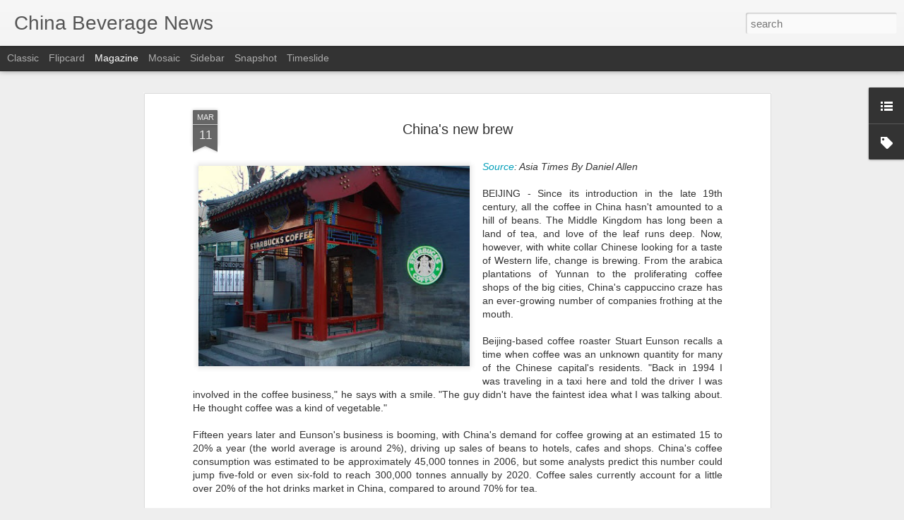

--- FILE ---
content_type: text/javascript; charset=UTF-8
request_url: http://www.chinabevnews.com/?v=0&action=initial&widgetId=Label1&responseType=js&xssi_token=AOuZoY6ZN_8Z6SLl30UZ5xTeoRXhjPj1Ww%3A1768700953517
body_size: 1686
content:
try {
_WidgetManager._HandleControllerResult('Label1', 'initial',{'title': 'China Beverage Categories', 'display': 'list', 'showFreqNumbers': false, 'labels': [{'name': 'Agriculture', 'count': 412, 'cssSize': 4, 'url': 'http://www.chinabevnews.com/search/label/Agriculture'}, {'name': 'China \nFoodservices', 'count': 4, 'cssSize': 2, 'url': 'http://www.chinabevnews.com/search/label/China%20%0AFoodservices'}, {'name': 'China Acquisitions Mergers', 'count': 638, 'cssSize': 4, 'url': 'http://www.chinabevnews.com/search/label/China%20Acquisitions%20Mergers'}, {'name': 'China Baijiu', 'count': 427, 'cssSize': 4, 'url': 'http://www.chinabevnews.com/search/label/China%20Baijiu'}, {'name': 'China Bakery and Cafes', 'count': 24, 'cssSize': 3, 'url': 'http://www.chinabevnews.com/search/label/China%20Bakery%20and%20Cafes'}, {'name': 'China Bars', 'count': 56, 'cssSize': 3, 'url': 'http://www.chinabevnews.com/search/label/China%20Bars'}, {'name': 'China Beer', 'count': 698, 'cssSize': 4, 'url': 'http://www.chinabevnews.com/search/label/China%20Beer'}, {'name': 'China Bev Investor News', 'count': 1580, 'cssSize': 5, 'url': 'http://www.chinabevnews.com/search/label/China%20Bev%20Investor%20News'}, {'name': 'China Bev Laws Regulations', 'count': 248, 'cssSize': 4, 'url': 'http://www.chinabevnews.com/search/label/China%20Bev%20Laws%20Regulations'}, {'name': 'China Bottled Water', 'count': 212, 'cssSize': 4, 'url': 'http://www.chinabevnews.com/search/label/China%20Bottled%20Water'}, {'name': 'China Brandy', 'count': 120, 'cssSize': 4, 'url': 'http://www.chinabevnews.com/search/label/China%20Brandy'}, {'name': 'China C-Stores', 'count': 173, 'cssSize': 4, 'url': 'http://www.chinabevnews.com/search/label/China%20C-Stores'}, {'name': 'China CSD', 'count': 208, 'cssSize': 4, 'url': 'http://www.chinabevnews.com/search/label/China%20CSD'}, {'name': 'China Cafeterias \x26amp; Canteens', 'count': 9, 'cssSize': 2, 'url': 'http://www.chinabevnews.com/search/label/China%20Cafeterias%20%26%20Canteens'}, {'name': 'China Cash N\x26#39; Carry', 'count': 1, 'cssSize': 1, 'url': 'http://www.chinabevnews.com/search/label/China%20Cash%20N%27%20Carry'}, {'name': 'China Catering', 'count': 320, 'cssSize': 4, 'url': 'http://www.chinabevnews.com/search/label/China%20Catering'}, {'name': 'China Champagne', 'count': 19, 'cssSize': 3, 'url': 'http://www.chinabevnews.com/search/label/China%20Champagne'}, {'name': 'China Club Stores', 'count': 82, 'cssSize': 3, 'url': 'http://www.chinabevnews.com/search/label/China%20Club%20Stores'}, {'name': 'China Coffee', 'count': 766, 'cssSize': 5, 'url': 'http://www.chinabevnews.com/search/label/China%20Coffee'}, {'name': 'China Cognac', 'count': 54, 'cssSize': 3, 'url': 'http://www.chinabevnews.com/search/label/China%20Cognac'}, {'name': 'China Commodities', 'count': 8, 'cssSize': 2, 'url': 'http://www.chinabevnews.com/search/label/China%20Commodities'}, {'name': 'China Condiments', 'count': 5, 'cssSize': 2, 'url': 'http://www.chinabevnews.com/search/label/China%20Condiments'}, {'name': 'China Confectionary', 'count': 45, 'cssSize': 3, 'url': 'http://www.chinabevnews.com/search/label/China%20Confectionary'}, {'name': 'China Cuisine', 'count': 291, 'cssSize': 4, 'url': 'http://www.chinabevnews.com/search/label/China%20Cuisine'}, {'name': 'China Culture', 'count': 81, 'cssSize': 3, 'url': 'http://www.chinabevnews.com/search/label/China%20Culture'}, {'name': 'China Dairy', 'count': 1194, 'cssSize': 5, 'url': 'http://www.chinabevnews.com/search/label/China%20Dairy'}, {'name': 'China Delivery', 'count': 53, 'cssSize': 3, 'url': 'http://www.chinabevnews.com/search/label/China%20Delivery'}, {'name': 'China Desserts', 'count': 3, 'cssSize': 2, 'url': 'http://www.chinabevnews.com/search/label/China%20Desserts'}, {'name': 'China Distribution', 'count': 275, 'cssSize': 4, 'url': 'http://www.chinabevnews.com/search/label/China%20Distribution'}, {'name': 'China Drugstores', 'count': 18, 'cssSize': 3, 'url': 'http://www.chinabevnews.com/search/label/China%20Drugstores'}, {'name': 'China Energy Drinks', 'count': 42, 'cssSize': 3, 'url': 'http://www.chinabevnews.com/search/label/China%20Energy%20Drinks'}, {'name': 'China Flavored Alcoholic Beverages (FABs)', 'count': 3, 'cssSize': 2, 'url': 'http://www.chinabevnews.com/search/label/China%20Flavored%20Alcoholic%20Beverages%20%28FABs%29'}, {'name': 'China Flavored Milk', 'count': 17, 'cssSize': 3, 'url': 'http://www.chinabevnews.com/search/label/China%20Flavored%20Milk'}, {'name': 'China Food', 'count': 1867, 'cssSize': 5, 'url': 'http://www.chinabevnews.com/search/label/China%20Food'}, {'name': 'China Food Safety', 'count': 412, 'cssSize': 4, 'url': 'http://www.chinabevnews.com/search/label/China%20Food%20Safety'}, {'name': 'China Frozen Foods', 'count': 1, 'cssSize': 1, 'url': 'http://www.chinabevnews.com/search/label/China%20Frozen%20Foods'}, {'name': 'China Functional Drinks', 'count': 114, 'cssSize': 4, 'url': 'http://www.chinabevnews.com/search/label/China%20Functional%20Drinks'}, {'name': 'China Gin', 'count': 8, 'cssSize': 2, 'url': 'http://www.chinabevnews.com/search/label/China%20Gin'}, {'name': 'China Health \x26amp; Wellness', 'count': 3, 'cssSize': 2, 'url': 'http://www.chinabevnews.com/search/label/China%20Health%20%26%20Wellness'}, {'name': 'China Herbs and Seasoning', 'count': 7, 'cssSize': 2, 'url': 'http://www.chinabevnews.com/search/label/China%20Herbs%20and%20Seasoning'}, {'name': 'China Ice Cream', 'count': 39, 'cssSize': 3, 'url': 'http://www.chinabevnews.com/search/label/China%20Ice%20Cream'}, {'name': 'China Ice Cups', 'count': 4, 'cssSize': 2, 'url': 'http://www.chinabevnews.com/search/label/China%20Ice%20Cups'}, {'name': 'China Juice', 'count': 270, 'cssSize': 4, 'url': 'http://www.chinabevnews.com/search/label/China%20Juice'}, {'name': 'China Labor', 'count': 5, 'cssSize': 2, 'url': 'http://www.chinabevnews.com/search/label/China%20Labor'}, {'name': 'China Liquor Stores', 'count': 4, 'cssSize': 2, 'url': 'http://www.chinabevnews.com/search/label/China%20Liquor%20Stores'}, {'name': 'China Marketing', 'count': 461, 'cssSize': 4, 'url': 'http://www.chinabevnews.com/search/label/China%20Marketing'}, {'name': 'China Milk Tea', 'count': 36, 'cssSize': 3, 'url': 'http://www.chinabevnews.com/search/label/China%20Milk%20Tea'}, {'name': 'China Mineral Water', 'count': 33, 'cssSize': 3, 'url': 'http://www.chinabevnews.com/search/label/China%20Mineral%20Water'}, {'name': 'China Organic', 'count': 2, 'cssSize': 1, 'url': 'http://www.chinabevnews.com/search/label/China%20Organic'}, {'name': 'China Packaging', 'count': 137, 'cssSize': 4, 'url': 'http://www.chinabevnews.com/search/label/China%20Packaging'}, {'name': 'China Probiotics', 'count': 5, 'cssSize': 2, 'url': 'http://www.chinabevnews.com/search/label/China%20Probiotics'}, {'name': 'China Production (Plants)', 'count': 218, 'cssSize': 4, 'url': 'http://www.chinabevnews.com/search/label/China%20Production%20%28Plants%29'}, {'name': 'China RTD Coffee', 'count': 219, 'cssSize': 4, 'url': 'http://www.chinabevnews.com/search/label/China%20RTD%20Coffee'}, {'name': 'China RTD Tea', 'count': 236, 'cssSize': 4, 'url': 'http://www.chinabevnews.com/search/label/China%20RTD%20Tea'}, {'name': 'China Restaurants', 'count': 1226, 'cssSize': 5, 'url': 'http://www.chinabevnews.com/search/label/China%20Restaurants'}, {'name': 'China Retail', 'count': 1234, 'cssSize': 5, 'url': 'http://www.chinabevnews.com/search/label/China%20Retail'}, {'name': 'China Rum', 'count': 11, 'cssSize': 2, 'url': 'http://www.chinabevnews.com/search/label/China%20Rum'}, {'name': 'China Snacks', 'count': 33, 'cssSize': 3, 'url': 'http://www.chinabevnews.com/search/label/China%20Snacks'}, {'name': 'China Sparkling Water', 'count': 1, 'cssSize': 1, 'url': 'http://www.chinabevnews.com/search/label/China%20Sparkling%20Water'}, {'name': 'China Spirits', 'count': 856, 'cssSize': 5, 'url': 'http://www.chinabevnews.com/search/label/China%20Spirits'}, {'name': 'China Sport Drinks', 'count': 30, 'cssSize': 3, 'url': 'http://www.chinabevnews.com/search/label/China%20Sport%20Drinks'}, {'name': 'China Street Vendors', 'count': 1, 'cssSize': 1, 'url': 'http://www.chinabevnews.com/search/label/China%20Street%20Vendors'}, {'name': 'China Supermarkets', 'count': 364, 'cssSize': 4, 'url': 'http://www.chinabevnews.com/search/label/China%20Supermarkets'}, {'name': 'China Supply Chain', 'count': 90, 'cssSize': 3, 'url': 'http://www.chinabevnews.com/search/label/China%20Supply%20Chain'}, {'name': 'China Tea', 'count': 416, 'cssSize': 4, 'url': 'http://www.chinabevnews.com/search/label/China%20Tea'}, {'name': 'China Tequila', 'count': 17, 'cssSize': 3, 'url': 'http://www.chinabevnews.com/search/label/China%20Tequila'}, {'name': 'China Vending Machines', 'count': 19, 'cssSize': 3, 'url': 'http://www.chinabevnews.com/search/label/China%20Vending%20Machines'}, {'name': 'China Vodka', 'count': 34, 'cssSize': 3, 'url': 'http://www.chinabevnews.com/search/label/China%20Vodka'}, {'name': 'China Water', 'count': 72, 'cssSize': 3, 'url': 'http://www.chinabevnews.com/search/label/China%20Water'}, {'name': 'China Whisky', 'count': 158, 'cssSize': 4, 'url': 'http://www.chinabevnews.com/search/label/China%20Whisky'}, {'name': 'China Wine', 'count': 666, 'cssSize': 4, 'url': 'http://www.chinabevnews.com/search/label/China%20Wine'}, {'name': 'China Yogurt', 'count': 5, 'cssSize': 2, 'url': 'http://www.chinabevnews.com/search/label/China%20Yogurt'}, {'name': 'China ready-to-eat meals (RTM)', 'count': 23, 'cssSize': 3, 'url': 'http://www.chinabevnews.com/search/label/China%20ready-to-eat%20meals%20%28RTM%29'}, {'name': 'Coconut Water', 'count': 7, 'cssSize': 2, 'url': 'http://www.chinabevnews.com/search/label/Coconut%20Water'}, {'name': 'Cold Chain', 'count': 17, 'cssSize': 3, 'url': 'http://www.chinabevnews.com/search/label/Cold%20Chain'}, {'name': 'Cooking', 'count': 81, 'cssSize': 3, 'url': 'http://www.chinabevnews.com/search/label/Cooking'}, {'name': 'Ecommerce', 'count': 133, 'cssSize': 4, 'url': 'http://www.chinabevnews.com/search/label/Ecommerce'}, {'name': 'Economy', 'count': 443, 'cssSize': 4, 'url': 'http://www.chinabevnews.com/search/label/Economy'}, {'name': 'Logistics', 'count': 6, 'cssSize': 2, 'url': 'http://www.chinabevnews.com/search/label/Logistics'}, {'name': 'Off Premise', 'count': 132, 'cssSize': 4, 'url': 'http://www.chinabevnews.com/search/label/Off%20Premise'}, {'name': 'On Premise', 'count': 498, 'cssSize': 4, 'url': 'http://www.chinabevnews.com/search/label/On%20Premise'}, {'name': 'Plant Based Drinks', 'count': 4, 'cssSize': 2, 'url': 'http://www.chinabevnews.com/search/label/Plant%20Based%20Drinks'}, {'name': 'Technology', 'count': 210, 'cssSize': 4, 'url': 'http://www.chinabevnews.com/search/label/Technology'}]});
} catch (e) {
  if (typeof log != 'undefined') {
    log('HandleControllerResult failed: ' + e);
  }
}
